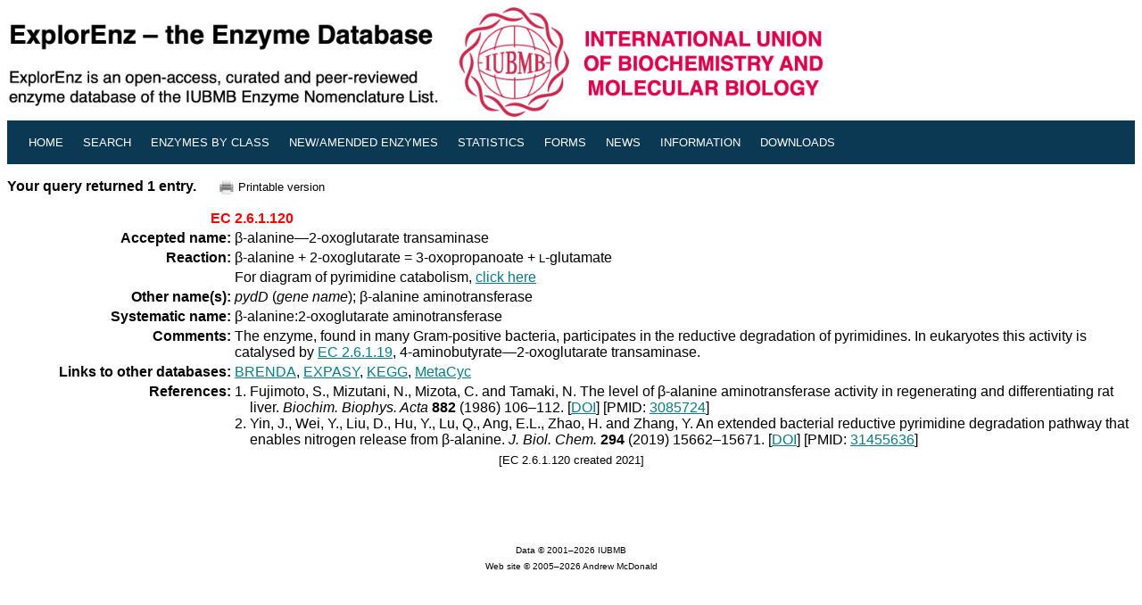

--- FILE ---
content_type: text/html; charset=UTF-8
request_url: https://enzyme-database.org/query.php?ec=2.6.1.120
body_size: 2302
content:
<!DOCTYPE HTML PUBLIC "-//W3C//DTD HTML 4.0//EN"
   "http://www.w3.org/TR/REC-html40/strict.dtd">

<html>



<head>
  <title>ExplorEnz: EC 2.6.1.120</title>
  <meta http-equiv="Content-Type" content="text/html; charset=iso-8859-1" />
  <meta name="keywords" content="EC 2.6.1.120,ExplorEnz,IUBMB,Enzyme Nomenclature Database,Enzyme Classification" />
  <meta name="description" content="Enzyme Nomenclature Database" />
  <meta name="robots" content="index,nofollow">
  <meta name="googlebot" content="index,nofollow" />
  <link rel="stylesheet" type="text/css" href="enzyme2.css">
  <link rel="shortcut icon" href="favicon.ico" />
  <style type="text/css" media="screen">
  <!--
  #nav a#home {
                background-color:#f6f6f6;  
                color:#000;  

  }



  .style1 {color:#6b707a}
  -->
  </style>
</head>
<base href="/query.php?ec=2.6.1.120">
<body>

	<a href="index.php">
		<img src="images/banner_5.gif" alt="The Enzyme Database" width="920 px" height="" border="0" /></a>
</div><table border="0" cellborder="0" cellspacing="0" cellpadding="0" width="100%" id="nav">
<tr>
<td class="f" nowrap="nowrap" colspan="1" border="0">
<li><a href="./" alt="Home" title="Home"><small>Home</small></a></li>
<li><a href="search.php" alt="Simple Search" title="Search the database"><small>Search</small></a></li>
<li><a href="class.php" alt="Enzyme Classes" title="Hierarchical view of the Enzyme Classification system"><small>Enzymes by Class</small></a></li>
<li><a href="newenz.php" alt="New/Modified Enzymes" title="New/modified enzyme entries"><small>New/Amended Enzymes</small></a></li>
<li><a href="stats.php" alt="Enzyme Count" title="Enzyme count"><small>Statistics</small></a></li>
<li><a href="forms.php" alt="Forms" title="Submit data on a new enzyme, or report an error"><small>Forms</small></a></li>
<li><a href="news.php" alt="News" title="Reports on recent developments in enzyme classification or changes to nomenclature"><small>News</small></a></li>
<li><a href="about.php" alt="Help Files, Archives" title="Quick-start Guide, FAQ, Supplements"><small>Information</small></a></li>
<li><a href="downloads.php" alt="Downloads" title="Download the database"><small>Downloads</small></a></li>
<li></li>
    </td>
  </tr>
</table>
<p>
<p>
<strong>Your query returned 1 entry.</strong>&nbsp;&nbsp;&nbsp;&nbsp;<a href="query.php?ec=2.6.1.120&pr=on" target="new"><img src="images/print.png" alt="printer_icon" align="center" border="0"></a><small>Printable version</small>

<table border="0" cellpadding="2" cellspacing="3" width="100%">
  
  <tr valign="bottom">
    <td width="20%" align="right"><a name="1"></a><strong><span style="color : red">EC</span></strong></td>
    <td width="80%" colspan="1"><strong><span style="color : red">2.6.1.120</span></strong> &nbsp;&nbsp;&nbsp;&nbsp;</td>
  </tr>
  <tr>
    <td width="20%" align="right"><strong>Accepted&nbsp;name:</strong></td>
    <td width="80%" colspan="1">&beta;-alanine&mdash;2-oxoglutarate transaminase</td>
  </tr>
  <tr>
    <td width="20%" align="right"><strong>Reaction:</strong></td>
    <td width="80%" colspan="1">&beta;-alanine + 2-oxoglutarate = 3-oxopropanoate + <small>L</small>-glutamate</td>
  </tr>
  <tr>
    <td width="20%" align="right"></td>
    <td width="80%">For diagram of pyrimidine catabolism, <a target="new" href="reaction/misc/pyrimcat.html">click here</a></td>
  </tr>
  <tr>
    <td width="20%" align="right"><strong>Other&nbsp;name(s):</strong></td>
    <td width="80%" colspan="1"><em>pydD</em> (<em>gene name</em>); &beta;-alanine aminotransferase</td>
  </tr>
  <tr valign="top">
    <td width="20%" align="right"><strong>Systematic&nbsp;name: </strong></td>
    <td width="80%" colspan="1">&beta;-alanine:2-oxoglutarate aminotransferase</td>
  </tr>
  <tr valign="top">
    <td width="20%" align="right"><strong>Comments:</strong></td>
    <td width="80%" colspan="1">The enzyme, found in many Gram-positive bacteria, participates in the reductive degradation of pyrimidines. In eukaryotes this activity is catalysed by <a href="query.php?ec=2.6.1.19" target="new">EC 2.6.1.19</a>, 4-aminobutyrate&mdash;2-oxoglutarate transaminase.</td>
  </tr>
  <tr>
    <td width="20%" align="right"><strong>Links&nbsp;to&nbsp;other&nbsp;databases:</strong></td>
    <td width="80%" colspan="1"><a href="https://www.brenda-enzymes.org/enzyme.php?ecno=2.6.1.120" target="new">BRENDA</a>, <a href="https://enzyme.expasy.org/EC/2.6.1.120" target="new">EXPASY</a>, <a href="https://www.kegg.jp/dbget-bin/www_bget?ec:2.6.1.120" target="new">KEGG</a>, <a href="http://biocyc.org/META/NEW-IMAGE?type=EC-NUMBER&object=EC-2.6.1.120" target="new">MetaCyc</a></td>
  </tr>
  <tr>
    <td width="20%" align="right" valign="top"><strong>References:</strong></td>
  <td align="left" valign="top" colspan="1">
    <table border="0" cellpadding="0"><tr>
  <td>1.&nbsp;</td>
  <td>Fujimoto, S., Mizutani, N., Mizota, C. and Tamaki, N. The level of &beta;-alanine aminotransferase activity in regenerating and differentiating rat liver. <em>Biochim. Biophys. Acta</em> <strong>882</strong> (1986) 106&ndash;112. [<a href="https://doi.org/10.1016/0304-4165(86)90061-9" target="new">DOI</a>] [PMID: <a href="https://pubmed.ncbi.nlm.nih.gov/3085724" target="new">3085724</a>]  </td>
</tr>
</td></tr>
<tr>
  <td>2.&nbsp;</td>
  <td>Yin, J., Wei, Y., Liu, D., Hu, Y., Lu, Q., Ang, E.L., Zhao, H. and Zhang, Y. An extended bacterial reductive pyrimidine degradation pathway that enables nitrogen release from &beta;-alanine. <em>J. Biol. Chem.</em> <strong>294</strong> (2019) 15662&ndash;15671. [<a href="https://doi.org/10.1074/jbc.RA119.010406" target="new">DOI</a>] [PMID: <a href="https://pubmed.ncbi.nlm.nih.gov/31455636" target="new">31455636</a>]  </td>
</tr>
</td></tr>
                </table></td></tr>

            </td></tr>
<tr><td colspan="2"><center><small>[EC 2.6.1.120 created 2021]</small></center></td>
</tr>

<tr>
  <td>&nbsp;</td>
    <td></td>
</tr>

<tr>
  <td>&nbsp;</td>
    <td></td>
</tr>

</table>
<br><br><center><font size="1">Data &copy; 2001&ndash;2026 IUBMB</font>
<br>
<font size="1">Web site &copy; 2005&ndash;2026 Andrew McDonald</font>
<br>
</center>

</body>
</html>
